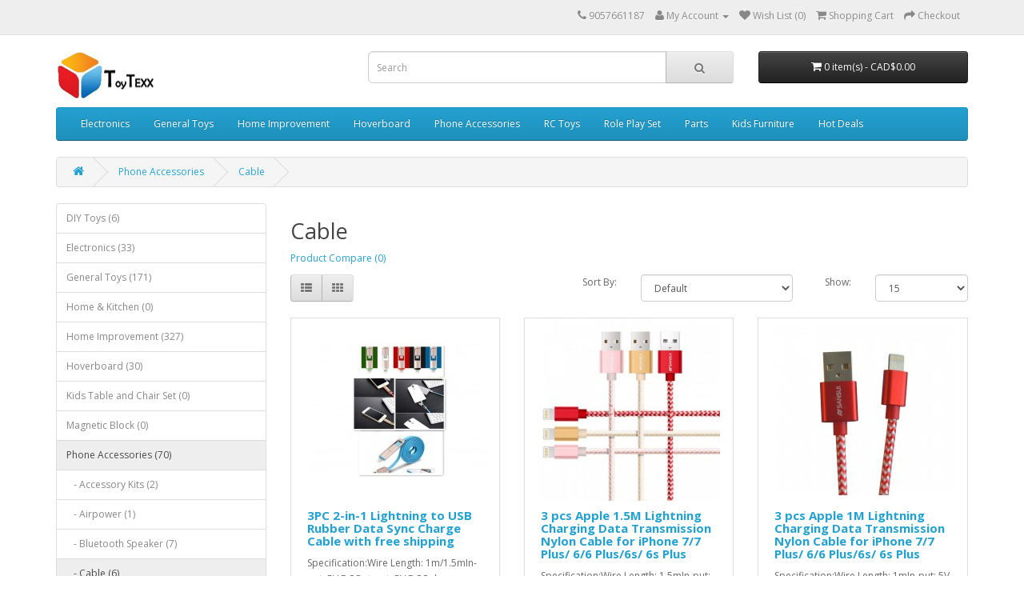

--- FILE ---
content_type: text/html; charset=utf-8
request_url: https://www.toytexx.com/index.php?route=product/category&path=109_88
body_size: 6383
content:
<!DOCTYPE html>
<!--[if IE]><![endif]-->
<!--[if IE 8 ]><html dir="ltr" lang="en" class="ie8"><![endif]-->
<!--[if IE 9 ]><html dir="ltr" lang="en" class="ie9"><![endif]-->
<!--[if (gt IE 9)|!(IE)]><!-->
<html dir="ltr" lang="en">
<!--<![endif]-->
<head>
<meta charset="UTF-8" />
<meta name="viewport" content="width=device-width, initial-scale=1">
<meta http-equiv="X-UA-Compatible" content="IE=edge">
<title>Cable</title>
<base href="" />
<script src="catalog/view/javascript/jquery/jquery-2.1.1.min.js" type="text/javascript"></script>
<link href="catalog/view/javascript/bootstrap/css/bootstrap.min.css" rel="stylesheet" media="screen" />
<script src="catalog/view/javascript/bootstrap/js/bootstrap.min.js" type="text/javascript"></script>
<link href="catalog/view/javascript/font-awesome/css/font-awesome.min.css" rel="stylesheet" type="text/css" />
<link href="//fonts.googleapis.com/css?family=Open+Sans:400,400i,300,700" rel="stylesheet" type="text/css" />
<link href="catalog/view/theme/default/stylesheet/stylesheet.css" rel="stylesheet">
<link href="catalog/view/javascript/jquery/owl-carousel/owl.carousel.css" type="text/css" rel="stylesheet" media="screen" />
<link href="catalog/view/javascript/jquery/owl-carousel/owl.transitions.css" type="text/css" rel="stylesheet" media="screen" />
<script src="catalog/view/javascript/common.js" type="text/javascript"></script>
<link href="http://www.toytexx.com/index.php?route=product/category&amp;path=88" rel="canonical" />
<script src="catalog/view/javascript/jquery/owl-carousel/owl.carousel.min.js" type="text/javascript"></script>
<script>
  (function(i,s,o,g,r,a,m){i['GoogleAnalyticsObject']=r;i[r]=i[r]||function(){
  (i[r].q=i[r].q||[]).push(arguments)},i[r].l=1*new Date();a=s.createElement(o),
  m=s.getElementsByTagName(o)[0];a.async=1;a.src=g;m.parentNode.insertBefore(a,m)
  })(window,document,'script','https://www.google-analytics.com/analytics.js','ga');

  ga('create', 'UA-24981212-5', 'auto');
  ga('send', 'pageview');

</script></head>
<body class="product-category-109_88">
<nav id="top">
  <div class="container">
            <div id="top-links" class="nav pull-right">
      <ul class="list-inline">
        <li><a href="http://www.toytexx.com/index.php?route=information/contact"><i class="fa fa-phone"></i></a> <span class="hidden-xs hidden-sm hidden-md">9057661187</span></li>
        <li class="dropdown"><a href="http://www.toytexx.com/index.php?route=account/account" title="My Account" class="dropdown-toggle" data-toggle="dropdown"><i class="fa fa-user"></i> <span class="hidden-xs hidden-sm hidden-md">My Account</span> <span class="caret"></span></a>
          <ul class="dropdown-menu dropdown-menu-right">
                        <li><a href="http://www.toytexx.com/index.php?route=account/register">Register</a></li>
            <li><a href="http://www.toytexx.com/index.php?route=account/login">Login</a></li>
                      </ul>
        </li>
        <li><a href="http://www.toytexx.com/index.php?route=account/wishlist" id="wishlist-total" title="Wish List (0)"><i class="fa fa-heart"></i> <span class="hidden-xs hidden-sm hidden-md">Wish List (0)</span></a></li>
        <li><a href="http://www.toytexx.com/index.php?route=checkout/cart" title="Shopping Cart"><i class="fa fa-shopping-cart"></i> <span class="hidden-xs hidden-sm hidden-md">Shopping Cart</span></a></li>
        <li><a href="http://www.toytexx.com/index.php?route=checkout/checkout" title="Checkout"><i class="fa fa-share"></i> <span class="hidden-xs hidden-sm hidden-md">Checkout</span></a></li>
      </ul>
    </div>
  </div>
</nav>
<header>
  <div class="container">
    <div class="row">
      <div class="col-sm-4">
        <div id="logo">
                    <a href="http://www.toytexx.com/index.php?route=common/home"><img src="image/catalog/ToyTexx/ToyTexx_Logo_small.jpg" title="ToyTexx" alt="ToyTexx" class="img-responsive" /></a>
                  </div>
      </div>
      <div class="col-sm-5"><div id="search" class="input-group">
  <input type="text" name="search" value="" placeholder="Search" class="form-control input-lg" />
  <span class="input-group-btn">
    <button type="button" class="btn btn-default btn-lg"><i class="fa fa-search"></i></button>
  </span>
</div>      </div>
      <div class="col-sm-3"><div id="cart" class="btn-group btn-block">
  <button type="button" data-toggle="dropdown" data-loading-text="Loading..." class="btn btn-inverse btn-block btn-lg dropdown-toggle"><i class="fa fa-shopping-cart"></i> <span id="cart-total">0 item(s) - CAD$0.00</span></button>
  <ul class="dropdown-menu pull-right">
        <li>
      <p class="text-center">Your shopping cart is empty!</p>
    </li>
      </ul>
</div>
</div>
    </div>
  </div>
</header>
<div class="container">
  <nav id="menu" class="navbar">
    <div class="navbar-header"><span id="category" class="visible-xs">Categories</span>
      <button type="button" class="btn btn-navbar navbar-toggle" data-toggle="collapse" data-target=".navbar-ex1-collapse"><i class="fa fa-bars"></i></button>
    </div>
    <div class="collapse navbar-collapse navbar-ex1-collapse">
      <ul class="nav navbar-nav">
                        <li class="dropdown"><a href="http://www.toytexx.com/index.php?route=product/category&amp;path=146" class="dropdown-toggle" data-toggle="dropdown">Electronics</a>
          <div class="dropdown-menu">
            <div class="dropdown-inner">
                            <ul class="list-unstyled">
                                <li><a href="http://www.toytexx.com/index.php?route=product/category&amp;path=146_183">Car Refrigerator (1)</a></li>
                                <li><a href="http://www.toytexx.com/index.php?route=product/category&amp;path=146_182">Cooling Fan (1)</a></li>
                                <li><a href="http://www.toytexx.com/index.php?route=product/category&amp;path=146_173">Keyboard (11)</a></li>
                                <li><a href="http://www.toytexx.com/index.php?route=product/category&amp;path=146_230">Microphone (0)</a></li>
                                <li><a href="http://www.toytexx.com/index.php?route=product/category&amp;path=146_186">Retro Console (7)</a></li>
                                <li><a href="http://www.toytexx.com/index.php?route=product/category&amp;path=146_147">Robotic Items (5)</a></li>
                                <li><a href="http://www.toytexx.com/index.php?route=product/category&amp;path=146_179">Translator Master (1)</a></li>
                              </ul>
                          </div>
            <a href="http://www.toytexx.com/index.php?route=product/category&amp;path=146" class="see-all">Show All Electronics</a> </div>
        </li>
                                <li class="dropdown"><a href="http://www.toytexx.com/index.php?route=product/category&amp;path=68" class="dropdown-toggle" data-toggle="dropdown">General Toys</a>
          <div class="dropdown-menu">
            <div class="dropdown-inner">
                            <ul class="list-unstyled">
                                <li><a href="http://www.toytexx.com/index.php?route=product/category&amp;path=68_195">Automobile Driving  (1)</a></li>
                                <li><a href="http://www.toytexx.com/index.php?route=product/category&amp;path=68_223">Band Bracelet (2)</a></li>
                                <li><a href="http://www.toytexx.com/index.php?route=product/category&amp;path=68_226">Bath Toys (1)</a></li>
                                <li><a href="http://www.toytexx.com/index.php?route=product/category&amp;path=68_272">Crayons (1)</a></li>
                                <li><a href="http://www.toytexx.com/index.php?route=product/category&amp;path=68_275">Doll  (2)</a></li>
                                <li><a href="http://www.toytexx.com/index.php?route=product/category&amp;path=68_200">Doll (7)</a></li>
                                <li><a href="http://www.toytexx.com/index.php?route=product/category&amp;path=68_224">Electric Track Series (3)</a></li>
                                <li><a href="http://www.toytexx.com/index.php?route=product/category&amp;path=68_220">Excavator (1)</a></li>
                                <li><a href="http://www.toytexx.com/index.php?route=product/category&amp;path=68_137">Flashfish (1)</a></li>
                                <li><a href="http://www.toytexx.com/index.php?route=product/category&amp;path=68_293">FlyingRocket (3)</a></li>
                                <li><a href="http://www.toytexx.com/index.php?route=product/category&amp;path=68_225">Glider (1)</a></li>
                                <li><a href="http://www.toytexx.com/index.php?route=product/category&amp;path=68_203">Hourglass Timer (1)</a></li>
                                <li><a href="http://www.toytexx.com/index.php?route=product/category&amp;path=68_246">Kids Bike  (2)</a></li>
                                <li><a href="http://www.toytexx.com/index.php?route=product/category&amp;path=68_193">Kitchen Toy (1)</a></li>
                                <li><a href="http://www.toytexx.com/index.php?route=product/category&amp;path=68_153">Music Instrument (12)</a></li>
                                <li><a href="http://www.toytexx.com/index.php?route=product/category&amp;path=68_194">Number Learning Game (1)</a></li>
                                <li><a href="http://www.toytexx.com/index.php?route=product/category&amp;path=68_227">Play Ball (1)</a></li>
                                <li><a href="http://www.toytexx.com/index.php?route=product/category&amp;path=68_145">Ride-on Toys (7)</a></li>
                                <li><a href="http://www.toytexx.com/index.php?route=product/category&amp;path=68_233">Rocking Horse (2)</a></li>
                                <li><a href="http://www.toytexx.com/index.php?route=product/category&amp;path=68_262">Snow Ball Launcher (3)</a></li>
                                <li><a href="http://www.toytexx.com/index.php?route=product/category&amp;path=68_211">Space Gun (1)</a></li>
                                <li><a href="http://www.toytexx.com/index.php?route=product/category&amp;path=68_245">Sport Game (6)</a></li>
                                <li><a href="http://www.toytexx.com/index.php?route=product/category&amp;path=68_242">Storm Gyro  (1)</a></li>
                                <li><a href="http://www.toytexx.com/index.php?route=product/category&amp;path=68_221">Suitcase (1)</a></li>
                                <li><a href="http://www.toytexx.com/index.php?route=product/category&amp;path=68_247">Swimming Tool (2)</a></li>
                                <li><a href="http://www.toytexx.com/index.php?route=product/category&amp;path=68_126">Table Games (21)</a></li>
                                <li><a href="http://www.toytexx.com/index.php?route=product/category&amp;path=68_165">Ferris Wheel  (0)</a></li>
                                <li><a href="http://www.toytexx.com/index.php?route=product/category&amp;path=68_123">Fidget Spinner (5)</a></li>
                                <li><a href="http://www.toytexx.com/index.php?route=product/category&amp;path=68_124">Claw Toy Grabber  (7)</a></li>
                                <li><a href="http://www.toytexx.com/index.php?route=product/category&amp;path=68_125">Toy Sports (20)</a></li>
                              </ul>
                          </div>
            <a href="http://www.toytexx.com/index.php?route=product/category&amp;path=68" class="see-all">Show All General Toys</a> </div>
        </li>
                                <li class="dropdown"><a href="http://www.toytexx.com/index.php?route=product/category&amp;path=149" class="dropdown-toggle" data-toggle="dropdown">Home Improvement </a>
          <div class="dropdown-menu">
            <div class="dropdown-inner">
                            <ul class="list-unstyled">
                                <li><a href="http://www.toytexx.com/index.php?route=product/category&amp;path=149_276">Back Posture Collector  (1)</a></li>
                                <li><a href="http://www.toytexx.com/index.php?route=product/category&amp;path=149_243">Camera (2)</a></li>
                                <li><a href="http://www.toytexx.com/index.php?route=product/category&amp;path=149_285">Camping  (1)</a></li>
                                <li><a href="http://www.toytexx.com/index.php?route=product/category&amp;path=149_251">Candy Box (1)</a></li>
                                <li><a href="http://www.toytexx.com/index.php?route=product/category&amp;path=149_185">Car Camera  (9)</a></li>
                                <li><a href="http://www.toytexx.com/index.php?route=product/category&amp;path=149_271">Car Cover (1)</a></li>
                                <li><a href="http://www.toytexx.com/index.php?route=product/category&amp;path=149_259">Car Vacuum (1)</a></li>
                                <li><a href="http://www.toytexx.com/index.php?route=product/category&amp;path=149_197">Carry Bag (2)</a></li>
                                <li><a href="http://www.toytexx.com/index.php?route=product/category&amp;path=149_264">CarSearFiller (1)</a></li>
                                <li><a href="http://www.toytexx.com/index.php?route=product/category&amp;path=149_180">Christmas Tree (2)</a></li>
                                <li><a href="http://www.toytexx.com/index.php?route=product/category&amp;path=149_166">Cleaner (5)</a></li>
                                <li><a href="http://www.toytexx.com/index.php?route=product/category&amp;path=149_269">Cloth (0)</a></li>
                                <li><a href="http://www.toytexx.com/index.php?route=product/category&amp;path=149_255">Cutting Board (1)</a></li>
                                <li><a href="http://www.toytexx.com/index.php?route=product/category&amp;path=149_249">Dispenser (2)</a></li>
                                <li><a href="http://www.toytexx.com/index.php?route=product/category&amp;path=149_229">Doorbell (1)</a></li>
                                <li><a href="http://www.toytexx.com/index.php?route=product/category&amp;path=149_256">Down Coat (5)</a></li>
                                <li><a href="http://www.toytexx.com/index.php?route=product/category&amp;path=149_284">Drying Rack Over Sink (0)</a></li>
                                <li><a href="http://www.toytexx.com/index.php?route=product/category&amp;path=149_283">Egg Roll Maker (2)</a></li>
                                <li><a href="http://www.toytexx.com/index.php?route=product/category&amp;path=149_278">Egg Storage (2)</a></li>
                                <li><a href="http://www.toytexx.com/index.php?route=product/category&amp;path=149_261">Eye Massager (1)</a></li>
                                <li><a href="http://www.toytexx.com/index.php?route=product/category&amp;path=149_257">Faucet Water Purifier (1)</a></li>
                                <li><a href="http://www.toytexx.com/index.php?route=product/category&amp;path=149_232">Food Dehydrator  (1)</a></li>
                                <li><a href="http://www.toytexx.com/index.php?route=product/category&amp;path=149_253">Food Steamer (1)</a></li>
                                <li><a href="http://www.toytexx.com/index.php?route=product/category&amp;path=149_244">Foot Massage Bath (2)</a></li>
                                <li><a href="http://www.toytexx.com/index.php?route=product/category&amp;path=149_277">Frozen Meat Slicer (1)</a></li>
                                <li><a href="http://www.toytexx.com/index.php?route=product/category&amp;path=149_252">Garbage Bin (2)</a></li>
                                <li><a href="http://www.toytexx.com/index.php?route=product/category&amp;path=149_181">Grill Pan and Hot Pot (4)</a></li>
                                <li><a href="http://www.toytexx.com/index.php?route=product/category&amp;path=149_273">Hair Braiding Machine (2)</a></li>
                                <li><a href="http://www.toytexx.com/index.php?route=product/category&amp;path=149_288">Hair Trimmer  (1)</a></li>
                                <li><a href="http://www.toytexx.com/index.php?route=product/category&amp;path=149_268">Health Product (2)</a></li>
                                <li><a href="http://www.toytexx.com/index.php?route=product/category&amp;path=149_202">Knife Sharpener (2)</a></li>
                                <li><a href="http://www.toytexx.com/index.php?route=product/category&amp;path=149_219">Massage Lotion (2)</a></li>
                                <li><a href="http://www.toytexx.com/index.php?route=product/category&amp;path=149_250">Mug (4)</a></li>
                                <li><a href="http://www.toytexx.com/index.php?route=product/category&amp;path=149_210">Multi-Function Chopper (1)</a></li>
                                <li><a href="http://www.toytexx.com/index.php?route=product/category&amp;path=149_214">Nail Clipper (1)</a></li>
                                <li><a href="http://www.toytexx.com/index.php?route=product/category&amp;path=149_228">Nasal Aspirator (1)</a></li>
                                <li><a href="http://www.toytexx.com/index.php?route=product/category&amp;path=149_258">Over Toilet Rack (1)</a></li>
                                <li><a href="http://www.toytexx.com/index.php?route=product/category&amp;path=149_184">Portable Blender  (1)</a></li>
                                <li><a href="http://www.toytexx.com/index.php?route=product/category&amp;path=149_240">Portable Fan (2)</a></li>
                                <li><a href="http://www.toytexx.com/index.php?route=product/category&amp;path=149_292">SaunaBox (1)</a></li>
                                <li><a href="http://www.toytexx.com/index.php?route=product/category&amp;path=149_177">School Bag (1)</a></li>
                                <li><a href="http://www.toytexx.com/index.php?route=product/category&amp;path=149_189">Skillet (2)</a></li>
                                <li><a href="http://www.toytexx.com/index.php?route=product/category&amp;path=149_290">Storage Box (1)</a></li>
                                <li><a href="http://www.toytexx.com/index.php?route=product/category&amp;path=149_274">Storage Tray  (1)</a></li>
                                <li><a href="http://www.toytexx.com/index.php?route=product/category&amp;path=149_282">Swim Suit  (2)</a></li>
                                <li><a href="http://www.toytexx.com/index.php?route=product/category&amp;path=149_280">swimming glass (4)</a></li>
                                <li><a href="http://www.toytexx.com/index.php?route=product/category&amp;path=149_281">SwimmingTrunk (5)</a></li>
                                <li><a href="http://www.toytexx.com/index.php?route=product/category&amp;path=149_231">Thermometer (2)</a></li>
                                <li><a href="http://www.toytexx.com/index.php?route=product/category&amp;path=149_222">Vacuum Sealer (2)</a></li>
                                <li><a href="http://www.toytexx.com/index.php?route=product/category&amp;path=149_260">Vibration Machine (0)</a></li>
                                <li><a href="http://www.toytexx.com/index.php?route=product/category&amp;path=149_287">Waffle Maker (1)</a></li>
                                <li><a href="http://www.toytexx.com/index.php?route=product/category&amp;path=149_289">Wall Paper (1)</a></li>
                                <li><a href="http://www.toytexx.com/index.php?route=product/category&amp;path=149_207">Wine Opener (1)</a></li>
                                <li><a href="http://www.toytexx.com/index.php?route=product/category&amp;path=149_254">Yoga Mat (0)</a></li>
                              </ul>
                          </div>
            <a href="http://www.toytexx.com/index.php?route=product/category&amp;path=149" class="see-all">Show All Home Improvement </a> </div>
        </li>
                                <li class="dropdown"><a href="http://www.toytexx.com/index.php?route=product/category&amp;path=70" class="dropdown-toggle" data-toggle="dropdown">Hoverboard</a>
          <div class="dropdown-menu">
            <div class="dropdown-inner">
                            <ul class="list-unstyled">
                                <li><a href="http://www.toytexx.com/index.php?route=product/category&amp;path=70_201">Roller Skate (1)</a></li>
                                <li><a href="http://www.toytexx.com/index.php?route=product/category&amp;path=70_164">Skateboard (2)</a></li>
                                <li><a href="http://www.toytexx.com/index.php?route=product/category&amp;path=70_106">Hoverboard (5)</a></li>
                                <li><a href="http://www.toytexx.com/index.php?route=product/category&amp;path=70_107">Scooter (12)</a></li>
                                <li><a href="http://www.toytexx.com/index.php?route=product/category&amp;path=70_108">Accessories (5)</a></li>
                                <li><a href="http://www.toytexx.com/index.php?route=product/category&amp;path=70_120">Kid Scooter (2)</a></li>
                                <li><a href="http://www.toytexx.com/index.php?route=product/category&amp;path=70_128">Kids Swing Car (2)</a></li>
                                <li><a href="http://www.toytexx.com/index.php?route=product/category&amp;path=70_130">Umbrella Stroller (1)</a></li>
                              </ul>
                          </div>
            <a href="http://www.toytexx.com/index.php?route=product/category&amp;path=70" class="see-all">Show All Hoverboard</a> </div>
        </li>
                                <li class="dropdown"><a href="http://www.toytexx.com/index.php?route=product/category&amp;path=109" class="dropdown-toggle" data-toggle="dropdown">Phone Accessories</a>
          <div class="dropdown-menu">
            <div class="dropdown-inner">
                            <ul class="list-unstyled">
                                <li><a href="http://www.toytexx.com/index.php?route=product/category&amp;path=109_152">Accessory Kits (2)</a></li>
                                <li><a href="http://www.toytexx.com/index.php?route=product/category&amp;path=109_235">Airpower (1)</a></li>
                                <li><a href="http://www.toytexx.com/index.php?route=product/category&amp;path=109_155">Bluetooth Speaker (7)</a></li>
                                <li><a href="http://www.toytexx.com/index.php?route=product/category&amp;path=109_88">Cable (6)</a></li>
                                <li><a href="http://www.toytexx.com/index.php?route=product/category&amp;path=109_158">Car Charger (2)</a></li>
                                <li><a href="http://www.toytexx.com/index.php?route=product/category&amp;path=109_286">Cell Phone Sterilizer  (2)</a></li>
                                <li><a href="http://www.toytexx.com/index.php?route=product/category&amp;path=109_162">KTV Wireless Speaker (1)</a></li>
                                <li><a href="http://www.toytexx.com/index.php?route=product/category&amp;path=109_238">Phone Charger (2)</a></li>
                                <li><a href="http://www.toytexx.com/index.php?route=product/category&amp;path=109_151">Phone Holder (6)</a></li>
                                <li><a href="http://www.toytexx.com/index.php?route=product/category&amp;path=109_150">Power Bank (3)</a></li>
                                <li><a href="http://www.toytexx.com/index.php?route=product/category&amp;path=109_294">Self Stick (1)</a></li>
                                <li><a href="http://www.toytexx.com/index.php?route=product/category&amp;path=109_239">Watch Charger  (1)</a></li>
                                <li><a href="http://www.toytexx.com/index.php?route=product/category&amp;path=109_236">Wireless Dock (0)</a></li>
                                <li><a href="http://www.toytexx.com/index.php?route=product/category&amp;path=109_140">Wireless Earbuds (2)</a></li>
                                <li><a href="http://www.toytexx.com/index.php?route=product/category&amp;path=109_171">Wireless Optical Mouse (1)</a></li>
                                <li><a href="http://www.toytexx.com/index.php?route=product/category&amp;path=109_111">Headphones (20)</a></li>
                              </ul>
                          </div>
            <a href="http://www.toytexx.com/index.php?route=product/category&amp;path=109" class="see-all">Show All Phone Accessories</a> </div>
        </li>
                                <li class="dropdown"><a href="http://www.toytexx.com/index.php?route=product/category&amp;path=59" class="dropdown-toggle" data-toggle="dropdown">RC Toys</a>
          <div class="dropdown-menu">
            <div class="dropdown-inner">
                            <ul class="list-unstyled">
                                <li><a href="http://www.toytexx.com/index.php?route=product/category&amp;path=59_176">Electronic Car (1)</a></li>
                                <li><a href="http://www.toytexx.com/index.php?route=product/category&amp;path=59_65">RC Boats (4)</a></li>
                                <li><a href="http://www.toytexx.com/index.php?route=product/category&amp;path=59_60">RC Cars (42)</a></li>
                                <li><a href="http://www.toytexx.com/index.php?route=product/category&amp;path=59_64">RC Drones (14)</a></li>
                                <li><a href="http://www.toytexx.com/index.php?route=product/category&amp;path=59_74">RC Motorcycles (3)</a></li>
                                <li><a href="http://www.toytexx.com/index.php?route=product/category&amp;path=59_61">RC Tanks (13)</a></li>
                              </ul>
                          </div>
            <a href="http://www.toytexx.com/index.php?route=product/category&amp;path=59" class="see-all">Show All RC Toys</a> </div>
        </li>
                                <li class="dropdown"><a href="http://www.toytexx.com/index.php?route=product/category&amp;path=104" class="dropdown-toggle" data-toggle="dropdown">Role Play Set</a>
          <div class="dropdown-menu">
            <div class="dropdown-inner">
                            <ul class="list-unstyled">
                                <li><a href="http://www.toytexx.com/index.php?route=product/category&amp;path=104_157">Piggy Bank (1)</a></li>
                                <li><a href="http://www.toytexx.com/index.php?route=product/category&amp;path=104_117">Kinetic Sand (2)</a></li>
                                <li><a href="http://www.toytexx.com/index.php?route=product/category&amp;path=104_105">Dream Case (18)</a></li>
                                <li><a href="http://www.toytexx.com/index.php?route=product/category&amp;path=104_114">PBS Wooden Block Set (13)</a></li>
                              </ul>
                          </div>
            <a href="http://www.toytexx.com/index.php?route=product/category&amp;path=104" class="see-all">Show All Role Play Set</a> </div>
        </li>
                                <li class="dropdown"><a href="http://www.toytexx.com/index.php?route=product/category&amp;path=89" class="dropdown-toggle" data-toggle="dropdown">Parts</a>
          <div class="dropdown-menu">
            <div class="dropdown-inner">
                            <ul class="list-unstyled">
                                <li><a href="http://www.toytexx.com/index.php?route=product/category&amp;path=89_90">Metal Upgrade Parts for Heng Long R/C Tanks (9)</a></li>
                              </ul>
                          </div>
            <a href="http://www.toytexx.com/index.php?route=product/category&amp;path=89" class="see-all">Show All Parts</a> </div>
        </li>
                                <li class="dropdown"><a href="http://www.toytexx.com/index.php?route=product/category&amp;path=121" class="dropdown-toggle" data-toggle="dropdown">Kids Furniture</a>
          <div class="dropdown-menu">
            <div class="dropdown-inner">
                            <ul class="list-unstyled">
                                <li><a href="http://www.toytexx.com/index.php?route=product/category&amp;path=121_167">Bathtub (1)</a></li>
                                <li><a href="http://www.toytexx.com/index.php?route=product/category&amp;path=121_160">Bookshelf and Storage Organizer (4)</a></li>
                                <li><a href="http://www.toytexx.com/index.php?route=product/category&amp;path=121_188">Children Stool (0)</a></li>
                                <li><a href="http://www.toytexx.com/index.php?route=product/category&amp;path=121_178">Children Tent (2)</a></li>
                                <li><a href="http://www.toytexx.com/index.php?route=product/category&amp;path=121_213">Children Toilet (6)</a></li>
                                <li><a href="http://www.toytexx.com/index.php?route=product/category&amp;path=121_234">Closet Cabinet (2)</a></li>
                                <li><a href="http://www.toytexx.com/index.php?route=product/category&amp;path=121_267">Crib (2)</a></li>
                                <li><a href="http://www.toytexx.com/index.php?route=product/category&amp;path=121_131">Fence and Slide (13)</a></li>
                                <li><a href="http://www.toytexx.com/index.php?route=product/category&amp;path=121_169">Hammock (4)</a></li>
                                <li><a href="http://www.toytexx.com/index.php?route=product/category&amp;path=121_170">Hanger (1)</a></li>
                                <li><a href="http://www.toytexx.com/index.php?route=product/category&amp;path=121_168">Mattress Pad (2)</a></li>
                                <li><a href="http://www.toytexx.com/index.php?route=product/category&amp;path=121_133">Playball and Mat (10)</a></li>
                                <li><a href="http://www.toytexx.com/index.php?route=product/category&amp;path=121_206">Pool (2)</a></li>
                                <li><a href="http://www.toytexx.com/index.php?route=product/category&amp;path=121_174">Safety Children Guardrail (2)</a></li>
                                <li><a href="http://www.toytexx.com/index.php?route=product/category&amp;path=121_191">Sewing Machine (1)</a></li>
                                <li><a href="http://www.toytexx.com/index.php?route=product/category&amp;path=121_208">Snow Tube (1)</a></li>
                                <li><a href="http://www.toytexx.com/index.php?route=product/category&amp;path=121_266">Sofa (12)</a></li>
                                <li><a href="http://www.toytexx.com/index.php?route=product/category&amp;path=121_190">Table and Chair  (5)</a></li>
                                <li><a href="http://www.toytexx.com/index.php?route=product/category&amp;path=121_248">Trampoline (1)</a></li>
                                <li><a href="http://www.toytexx.com/index.php?route=product/category&amp;path=121_215">Ultrasonic Cleaner (2)</a></li>
                                <li><a href="http://www.toytexx.com/index.php?route=product/category&amp;path=121_291">Wagon (2)</a></li>
                                <li><a href="http://www.toytexx.com/index.php?route=product/category&amp;path=121_212">Wash Machine (5)</a></li>
                              </ul>
                          </div>
            <a href="http://www.toytexx.com/index.php?route=product/category&amp;path=121" class="see-all">Show All Kids Furniture</a> </div>
        </li>
                                <li class="dropdown"><a href="http://www.toytexx.com/index.php?route=product/category&amp;path=112" class="dropdown-toggle" data-toggle="dropdown">Hot Deals</a>
          <div class="dropdown-menu">
            <div class="dropdown-inner">
                            <ul class="list-unstyled">
                                <li><a href="http://www.toytexx.com/index.php?route=product/category&amp;path=112_113">Deals (12)</a></li>
                              </ul>
                          </div>
            <a href="http://www.toytexx.com/index.php?route=product/category&amp;path=112" class="see-all">Show All Hot Deals</a> </div>
        </li>
                      </ul>
    </div>
  </nav>
</div>
<div class="container">
  <ul class="breadcrumb">
        <li><a href="http://www.toytexx.com/index.php?route=common/home"><i class="fa fa-home"></i></a></li>
        <li><a href="http://www.toytexx.com/index.php?route=product/category&amp;path=109">Phone Accessories</a></li>
        <li><a href="http://www.toytexx.com/index.php?route=product/category&amp;path=109_88">Cable</a></li>
      </ul>
  <div class="row"><aside id="column-left" class="col-sm-3 hidden-xs">
    <div class="list-group">
      <a href="http://www.toytexx.com/index.php?route=product/category&amp;path=296" class="list-group-item">DIY Toys (6)</a>
        <a href="http://www.toytexx.com/index.php?route=product/category&amp;path=146" class="list-group-item">Electronics (33)</a>
        <a href="http://www.toytexx.com/index.php?route=product/category&amp;path=68" class="list-group-item">General Toys (171)</a>
        <a href="http://www.toytexx.com/index.php?route=product/category&amp;path=297" class="list-group-item">Home &amp; Kitchen (0)</a>
        <a href="http://www.toytexx.com/index.php?route=product/category&amp;path=149" class="list-group-item">Home Improvement  (327)</a>
        <a href="http://www.toytexx.com/index.php?route=product/category&amp;path=70" class="list-group-item">Hoverboard (30)</a>
        <a href="http://www.toytexx.com/index.php?route=product/category&amp;path=135" class="list-group-item">Kids Table and Chair Set  (0)</a>
        <a href="http://www.toytexx.com/index.php?route=product/category&amp;path=67" class="list-group-item">Magnetic Block (0)</a>
        <a href="http://www.toytexx.com/index.php?route=product/category&amp;path=109" class="list-group-item active">Phone Accessories (70)</a>
        <a href="http://www.toytexx.com/index.php?route=product/category&amp;path=109_152" class="list-group-item">&nbsp;&nbsp;&nbsp;- Accessory Kits (2)</a>
        <a href="http://www.toytexx.com/index.php?route=product/category&amp;path=109_235" class="list-group-item">&nbsp;&nbsp;&nbsp;- Airpower (1)</a>
        <a href="http://www.toytexx.com/index.php?route=product/category&amp;path=109_155" class="list-group-item">&nbsp;&nbsp;&nbsp;- Bluetooth Speaker (7)</a>
        <a href="http://www.toytexx.com/index.php?route=product/category&amp;path=109_88" class="list-group-item active">&nbsp;&nbsp;&nbsp;- Cable (6)</a>
        <a href="http://www.toytexx.com/index.php?route=product/category&amp;path=109_158" class="list-group-item">&nbsp;&nbsp;&nbsp;- Car Charger (2)</a>
        <a href="http://www.toytexx.com/index.php?route=product/category&amp;path=109_286" class="list-group-item">&nbsp;&nbsp;&nbsp;- Cell Phone Sterilizer  (2)</a>
        <a href="http://www.toytexx.com/index.php?route=product/category&amp;path=109_162" class="list-group-item">&nbsp;&nbsp;&nbsp;- KTV Wireless Speaker (1)</a>
        <a href="http://www.toytexx.com/index.php?route=product/category&amp;path=109_238" class="list-group-item">&nbsp;&nbsp;&nbsp;- Phone Charger (2)</a>
        <a href="http://www.toytexx.com/index.php?route=product/category&amp;path=109_151" class="list-group-item">&nbsp;&nbsp;&nbsp;- Phone Holder (6)</a>
        <a href="http://www.toytexx.com/index.php?route=product/category&amp;path=109_150" class="list-group-item">&nbsp;&nbsp;&nbsp;- Power Bank (3)</a>
        <a href="http://www.toytexx.com/index.php?route=product/category&amp;path=109_294" class="list-group-item">&nbsp;&nbsp;&nbsp;- Self Stick (1)</a>
        <a href="http://www.toytexx.com/index.php?route=product/category&amp;path=109_239" class="list-group-item">&nbsp;&nbsp;&nbsp;- Watch Charger  (1)</a>
        <a href="http://www.toytexx.com/index.php?route=product/category&amp;path=109_236" class="list-group-item">&nbsp;&nbsp;&nbsp;- Wireless Dock (0)</a>
        <a href="http://www.toytexx.com/index.php?route=product/category&amp;path=109_140" class="list-group-item">&nbsp;&nbsp;&nbsp;- Wireless Earbuds (2)</a>
        <a href="http://www.toytexx.com/index.php?route=product/category&amp;path=109_171" class="list-group-item">&nbsp;&nbsp;&nbsp;- Wireless Optical Mouse (1)</a>
        <a href="http://www.toytexx.com/index.php?route=product/category&amp;path=109_111" class="list-group-item">&nbsp;&nbsp;&nbsp;- Headphones (20)</a>
              <a href="http://www.toytexx.com/index.php?route=product/category&amp;path=59" class="list-group-item">RC Toys (78)</a>
        <a href="http://www.toytexx.com/index.php?route=product/category&amp;path=104" class="list-group-item">Role Play Set (37)</a>
        <a href="http://www.toytexx.com/index.php?route=product/category&amp;path=115" class="list-group-item">2 in 1 (0)</a>
        <a href="http://www.toytexx.com/index.php?route=product/category&amp;path=116" class="list-group-item">3 in 1 (0)</a>
        <a href="http://www.toytexx.com/index.php?route=product/category&amp;path=89" class="list-group-item">Parts (9)</a>
        <a href="http://www.toytexx.com/index.php?route=product/category&amp;path=121" class="list-group-item">Kids Furniture (83)</a>
        <a href="http://www.toytexx.com/index.php?route=product/category&amp;path=118" class="list-group-item">Gift Centre (1)</a>
        <a href="http://www.toytexx.com/index.php?route=product/category&amp;path=112" class="list-group-item">Hot Deals (16)</a>
    </div>
    <div id="banner0" class="owl-carousel">
    <div class="item">
        <a href="http://toytexx.com/index.php?route=product/category&amp;path=59_61"><img src="image/cache/catalog/Henglong/Heng-Long-HL3889-1-leopard_01 - main-182x182.jpg" alt="RC Tanks" class="img-responsive" /></a>
      </div>
  </div>
<script type="text/javascript"><!--
$('#banner0').owlCarousel({
	items: 6,
	autoPlay: 3000,
	singleItem: true,
	navigation: false,
	pagination: false,
	transitionStyle: 'fade'
});
--></script>
  </aside>
                <div id="content" class="col-sm-9">      <h2>Cable</h2>
                        <p><a href="http://www.toytexx.com/index.php?route=product/compare" id="compare-total">Product Compare (0)</a></p>
      <div class="row">
        <div class="col-md-4">
          <div class="btn-group hidden-xs">
            <button type="button" id="list-view" class="btn btn-default" data-toggle="tooltip" title="List"><i class="fa fa-th-list"></i></button>
            <button type="button" id="grid-view" class="btn btn-default" data-toggle="tooltip" title="Grid"><i class="fa fa-th"></i></button>
          </div>
        </div>
        <div class="col-md-2 text-right">
          <label class="control-label" for="input-sort">Sort By:</label>
        </div>
        <div class="col-md-3 text-right">
          <select id="input-sort" class="form-control" onchange="location = this.value;">
                                    <option value="http://www.toytexx.com/index.php?route=product/category&amp;path=109_88&amp;sort=p.sort_order&amp;order=ASC" selected="selected">Default</option>
                                                <option value="http://www.toytexx.com/index.php?route=product/category&amp;path=109_88&amp;sort=pd.name&amp;order=ASC">Name (A - Z)</option>
                                                <option value="http://www.toytexx.com/index.php?route=product/category&amp;path=109_88&amp;sort=pd.name&amp;order=DESC">Name (Z - A)</option>
                                                <option value="http://www.toytexx.com/index.php?route=product/category&amp;path=109_88&amp;sort=p.price&amp;order=ASC">Price (Low &gt; High)</option>
                                                <option value="http://www.toytexx.com/index.php?route=product/category&amp;path=109_88&amp;sort=p.price&amp;order=DESC">Price (High &gt; Low)</option>
                                                <option value="http://www.toytexx.com/index.php?route=product/category&amp;path=109_88&amp;sort=rating&amp;order=DESC">Rating (Highest)</option>
                                                <option value="http://www.toytexx.com/index.php?route=product/category&amp;path=109_88&amp;sort=rating&amp;order=ASC">Rating (Lowest)</option>
                                                <option value="http://www.toytexx.com/index.php?route=product/category&amp;path=109_88&amp;sort=p.model&amp;order=ASC">Model (A - Z)</option>
                                                <option value="http://www.toytexx.com/index.php?route=product/category&amp;path=109_88&amp;sort=p.model&amp;order=DESC">Model (Z - A)</option>
                                  </select>
        </div>
        <div class="col-md-1 text-right">
          <label class="control-label" for="input-limit">Show:</label>
        </div>
        <div class="col-md-2 text-right">
          <select id="input-limit" class="form-control" onchange="location = this.value;">
                                    <option value="http://www.toytexx.com/index.php?route=product/category&amp;path=109_88&amp;limit=15" selected="selected">15</option>
                                                <option value="http://www.toytexx.com/index.php?route=product/category&amp;path=109_88&amp;limit=25">25</option>
                                                <option value="http://www.toytexx.com/index.php?route=product/category&amp;path=109_88&amp;limit=50">50</option>
                                                <option value="http://www.toytexx.com/index.php?route=product/category&amp;path=109_88&amp;limit=75">75</option>
                                                <option value="http://www.toytexx.com/index.php?route=product/category&amp;path=109_88&amp;limit=100">100</option>
                                  </select>
        </div>
      </div>
      <br />
      <div class="row">
                <div class="product-layout product-list col-xs-12">
          <div class="product-thumb">
            <div class="image"><a href="http://www.toytexx.com/index.php?route=product/product&amp;path=109_88&amp;product_id=148"><img src="image/cache/catalog/Gadgets/X7-228x228.jpg" alt=" 3PC 2-in-1 Lightning to USB Rubber Data Sync Charge Cable with free shipping" title=" 3PC 2-in-1 Lightning to USB Rubber Data Sync Charge Cable with free shipping" class="img-responsive" /></a></div>
            <div>
              <div class="caption">
                <h4><a href="http://www.toytexx.com/index.php?route=product/product&amp;path=109_88&amp;product_id=148"> 3PC 2-in-1 Lightning to USB Rubber Data Sync Charge Cable with free shipping</a></h4>
                <p>Specification:Wire Length: 1m/1.5mIn-put: 5V DCOut-put: 5V DCColor Available: Blue/Green/White/Pinke..</p>
                                                <p class="price">
                                    CAD$9.99                                                    </p>
                              </div>
              <div class="button-group">
                <button type="button" onclick="cart.add('148', '1');"><i class="fa fa-shopping-cart"></i> <span class="hidden-xs hidden-sm hidden-md">Add to Cart</span></button>
                <button type="button" data-toggle="tooltip" title="Add to Wish List" onclick="wishlist.add('148');"><i class="fa fa-heart"></i></button>
                <button type="button" data-toggle="tooltip" title="Compare this Product" onclick="compare.add('148');"><i class="fa fa-exchange"></i></button>
              </div>
            </div>
          </div>
        </div>
                <div class="product-layout product-list col-xs-12">
          <div class="product-thumb">
            <div class="image"><a href="http://www.toytexx.com/index.php?route=product/product&amp;path=109_88&amp;product_id=373"><img src="image/cache/catalog/Cable 2-500x500-228x228.jpg" alt="3 pcs Apple 1.5M Lightning Charging Data Transmission Nylon Cable for iPhone 7/7 Plus/ 6/6 Plus/6s/ 6s Plus" title="3 pcs Apple 1.5M Lightning Charging Data Transmission Nylon Cable for iPhone 7/7 Plus/ 6/6 Plus/6s/ 6s Plus" class="img-responsive" /></a></div>
            <div>
              <div class="caption">
                <h4><a href="http://www.toytexx.com/index.php?route=product/product&amp;path=109_88&amp;product_id=373">3 pcs Apple 1.5M Lightning Charging Data Transmission Nylon Cable for iPhone 7/7 Plus/ 6/6 Plus/6s/ 6s Plus</a></h4>
                <p>Specification:Wire Length: 1.5mIn-put: 5V DCOut-put: 5V DCConversion rate: 85%-95%Color Avaulable: R..</p>
                                                <p class="price">
                                    CAD$11.99                                                    </p>
                              </div>
              <div class="button-group">
                <button type="button" onclick="cart.add('373', '1');"><i class="fa fa-shopping-cart"></i> <span class="hidden-xs hidden-sm hidden-md">Add to Cart</span></button>
                <button type="button" data-toggle="tooltip" title="Add to Wish List" onclick="wishlist.add('373');"><i class="fa fa-heart"></i></button>
                <button type="button" data-toggle="tooltip" title="Compare this Product" onclick="compare.add('373');"><i class="fa fa-exchange"></i></button>
              </div>
            </div>
          </div>
        </div>
                <div class="product-layout product-list col-xs-12">
          <div class="product-thumb">
            <div class="image"><a href="http://www.toytexx.com/index.php?route=product/product&amp;path=109_88&amp;product_id=234"><img src="image/cache/catalog/Images/Data_Cable_2In1_Red_01-228x228.JPG" alt="3 pcs Apple 1M Lightning Charging Data Transmission  Nylon Cable for iPhone 7/7 Plus/ 6/6 Plus/6s/ 6s Plus " title="3 pcs Apple 1M Lightning Charging Data Transmission  Nylon Cable for iPhone 7/7 Plus/ 6/6 Plus/6s/ 6s Plus " class="img-responsive" /></a></div>
            <div>
              <div class="caption">
                <h4><a href="http://www.toytexx.com/index.php?route=product/product&amp;path=109_88&amp;product_id=234">3 pcs Apple 1M Lightning Charging Data Transmission  Nylon Cable for iPhone 7/7 Plus/ 6/6 Plus/6s/ 6s Plus </a></h4>
                <p>
Specification:Wire Length: 1mIn-put: 5V DCOut-put: 5V DCConversion rate: 85%-95%Color Avaulable: R..</p>
                                                <p class="price">
                                    CAD$9.99                                                    </p>
                              </div>
              <div class="button-group">
                <button type="button" onclick="cart.add('234', '1');"><i class="fa fa-shopping-cart"></i> <span class="hidden-xs hidden-sm hidden-md">Add to Cart</span></button>
                <button type="button" data-toggle="tooltip" title="Add to Wish List" onclick="wishlist.add('234');"><i class="fa fa-heart"></i></button>
                <button type="button" data-toggle="tooltip" title="Compare this Product" onclick="compare.add('234');"><i class="fa fa-exchange"></i></button>
              </div>
            </div>
          </div>
        </div>
                <div class="product-layout product-list col-xs-12">
          <div class="product-thumb">
            <div class="image"><a href="http://www.toytexx.com/index.php?route=product/product&amp;path=109_88&amp;product_id=147"><img src="image/cache/catalog/Gadgets/X10-228x228.jpg" alt="3pcs 2 in 1 Lightning Nylon Micro USB Cable  for iPhone,iPad,iPod,Samsung Galaxy, Tablet, Camera " title="3pcs 2 in 1 Lightning Nylon Micro USB Cable  for iPhone,iPad,iPod,Samsung Galaxy, Tablet, Camera " class="img-responsive" /></a></div>
            <div>
              <div class="caption">
                <h4><a href="http://www.toytexx.com/index.php?route=product/product&amp;path=109_88&amp;product_id=147">3pcs 2 in 1 Lightning Nylon Micro USB Cable  for iPhone,iPad,iPod,Samsung Galaxy, Tablet, Camera </a></h4>
                <p>Specification:Wire Length: 1m/1.5mIn-put: 5V DCOut-put: 5V DCConversion rate: 85%-95%Color Avaulable..</p>
                                                <p class="price">
                                    CAD$15.00                                                    </p>
                              </div>
              <div class="button-group">
                <button type="button" onclick="cart.add('147', '1');"><i class="fa fa-shopping-cart"></i> <span class="hidden-xs hidden-sm hidden-md">Add to Cart</span></button>
                <button type="button" data-toggle="tooltip" title="Add to Wish List" onclick="wishlist.add('147');"><i class="fa fa-heart"></i></button>
                <button type="button" data-toggle="tooltip" title="Compare this Product" onclick="compare.add('147');"><i class="fa fa-exchange"></i></button>
              </div>
            </div>
          </div>
        </div>
                <div class="product-layout product-list col-xs-12">
          <div class="product-thumb">
            <div class="image"><a href="http://www.toytexx.com/index.php?route=product/product&amp;path=109_88&amp;product_id=323"><img src="image/cache/catalog/Gadgets/cable/noodle cable/noodle cable 1-228x228.jpg" alt="3pcs Micro USB to USB Flat Noodle Cable for Android Smartphones &amp; Tablets " title="3pcs Micro USB to USB Flat Noodle Cable for Android Smartphones &amp; Tablets " class="img-responsive" /></a></div>
            <div>
              <div class="caption">
                <h4><a href="http://www.toytexx.com/index.php?route=product/product&amp;path=109_88&amp;product_id=323">3pcs Micro USB to USB Flat Noodle Cable for Android Smartphones &amp; Tablets </a></h4>
                <p>Specification:Wire Length: 1.2mIn-put: 5V DCOut-put: 5V DCConversion rate: 85%-95%Color Available: B..</p>
                                                <p class="price">
                                    CAD$9.99                                                    </p>
                              </div>
              <div class="button-group">
                <button type="button" onclick="cart.add('323', '1');"><i class="fa fa-shopping-cart"></i> <span class="hidden-xs hidden-sm hidden-md">Add to Cart</span></button>
                <button type="button" data-toggle="tooltip" title="Add to Wish List" onclick="wishlist.add('323');"><i class="fa fa-heart"></i></button>
                <button type="button" data-toggle="tooltip" title="Compare this Product" onclick="compare.add('323');"><i class="fa fa-exchange"></i></button>
              </div>
            </div>
          </div>
        </div>
                <div class="product-layout product-list col-xs-12">
          <div class="product-thumb">
            <div class="image"><a href="http://www.toytexx.com/index.php?route=product/product&amp;path=109_88&amp;product_id=324"><img src="image/cache/catalog/Gadgets/cable/samsung/samaung 5-228x228.jpg" alt="3pcs Micro USB to USB Lightning Nylon Cable for Android Smartphones&amp;Tablets " title="3pcs Micro USB to USB Lightning Nylon Cable for Android Smartphones&amp;Tablets " class="img-responsive" /></a></div>
            <div>
              <div class="caption">
                <h4><a href="http://www.toytexx.com/index.php?route=product/product&amp;path=109_88&amp;product_id=324">3pcs Micro USB to USB Lightning Nylon Cable for Android Smartphones&amp;Tablets </a></h4>
                <p>Wire Length: 1m/1.5mIn-put: 5V DCOut-put: 5V DCConversion rate: 85%-95%Color Avaulable: Black/Gold/S..</p>
                                                <p class="price">
                                    CAD$9.99                                                    </p>
                              </div>
              <div class="button-group">
                <button type="button" onclick="cart.add('324', '1');"><i class="fa fa-shopping-cart"></i> <span class="hidden-xs hidden-sm hidden-md">Add to Cart</span></button>
                <button type="button" data-toggle="tooltip" title="Add to Wish List" onclick="wishlist.add('324');"><i class="fa fa-heart"></i></button>
                <button type="button" data-toggle="tooltip" title="Compare this Product" onclick="compare.add('324');"><i class="fa fa-exchange"></i></button>
              </div>
            </div>
          </div>
        </div>
              </div>
      <div class="row">
        <div class="col-sm-6 text-left"></div>
        <div class="col-sm-6 text-right">Showing 1 to 6 of 6 (1 Pages)</div>
      </div>
                  </div>
    </div>
</div>
<footer>
  <div class="container">
    <div class="row">
            <div class="col-sm-3">
        <h5>Information</h5>
        <ul class="list-unstyled">
                    <li><a href="http://www.toytexx.com/index.php?route=information/information&amp;information_id=4">About Us</a></li>
                    <li><a href="http://www.toytexx.com/index.php?route=information/information&amp;information_id=6">Delivery Information</a></li>
                    <li><a href="http://www.toytexx.com/index.php?route=information/information&amp;information_id=3">Privacy Policy</a></li>
                    <li><a href="http://www.toytexx.com/index.php?route=information/information&amp;information_id=9">Return Policy</a></li>
                    <li><a href="http://www.toytexx.com/index.php?route=information/information&amp;information_id=5">Terms &amp; Conditions</a></li>
                  </ul>
      </div>
            <div class="col-sm-3">
        <h5>Customer Service</h5>
        <ul class="list-unstyled">
          <li><a href="http://www.toytexx.com/index.php?route=information/contact">Contact Us</a></li>
          <li><a href="http://www.toytexx.com/index.php?route=account/return/add">Returns</a></li>
          <li><a href="http://www.toytexx.com/index.php?route=information/information&information_id=10">Warranty</a></li>
          <li><a href="http://www.toytexx.com/index.php?route=information/sitemap">Site Map</a></li>
        </ul>
      </div>
      <div class="col-sm-3">
        <h5>Extras</h5>
        <ul class="list-unstyled">
          <li><a href="http://www.toytexx.com/index.php?route=product/manufacturer">Brands</a></li>
          <li><a href="http://www.toytexx.com/index.php?route=account/voucher">Gift Certificates</a></li>
          <li><a href="http://www.toytexx.com/index.php?route=affiliate/account">Affiliates</a></li>
          <li><a href="http://www.toytexx.com/index.php?route=product/special">Specials</a></li>
        </ul>
      </div>
      <div class="col-sm-3">
        <h5>My Account</h5>
        <ul class="list-unstyled">
          <li><a href="http://www.toytexx.com/index.php?route=account/account">My Account</a></li>
          <li><a href="http://www.toytexx.com/index.php?route=account/order">Order History</a></li>
          <li><a href="http://www.toytexx.com/index.php?route=account/wishlist">Wish List</a></li>
          <li><a href="http://www.toytexx.com/index.php?route=account/newsletter">Newsletter</a></li>
          <li><a href="http://www.toytexx.com/MembersAccess.php">Member</a></li>
          <li><a href="https://www.youtube.com/channel/UCwTG71Uz3UtKAxLgFHxfUzQ">YouTube</a></li>

        </ul>
      </div>
    </div>
    <hr>
    <p>Powered By <a href="http://www.opencart.com">OpenCart</a><br /> ToyTexx &copy; 2026</p>
  </div>
</footer>

<!--
OpenCart is open source software and you are free to remove the powered by OpenCart if you want, but its generally accepted practise to make a small donation.
Please donate via PayPal to donate@opencart.com
//-->

<!-- Theme created by Welford Media for OpenCart 2.0 www.welfordmedia.co.uk -->

</body></html>